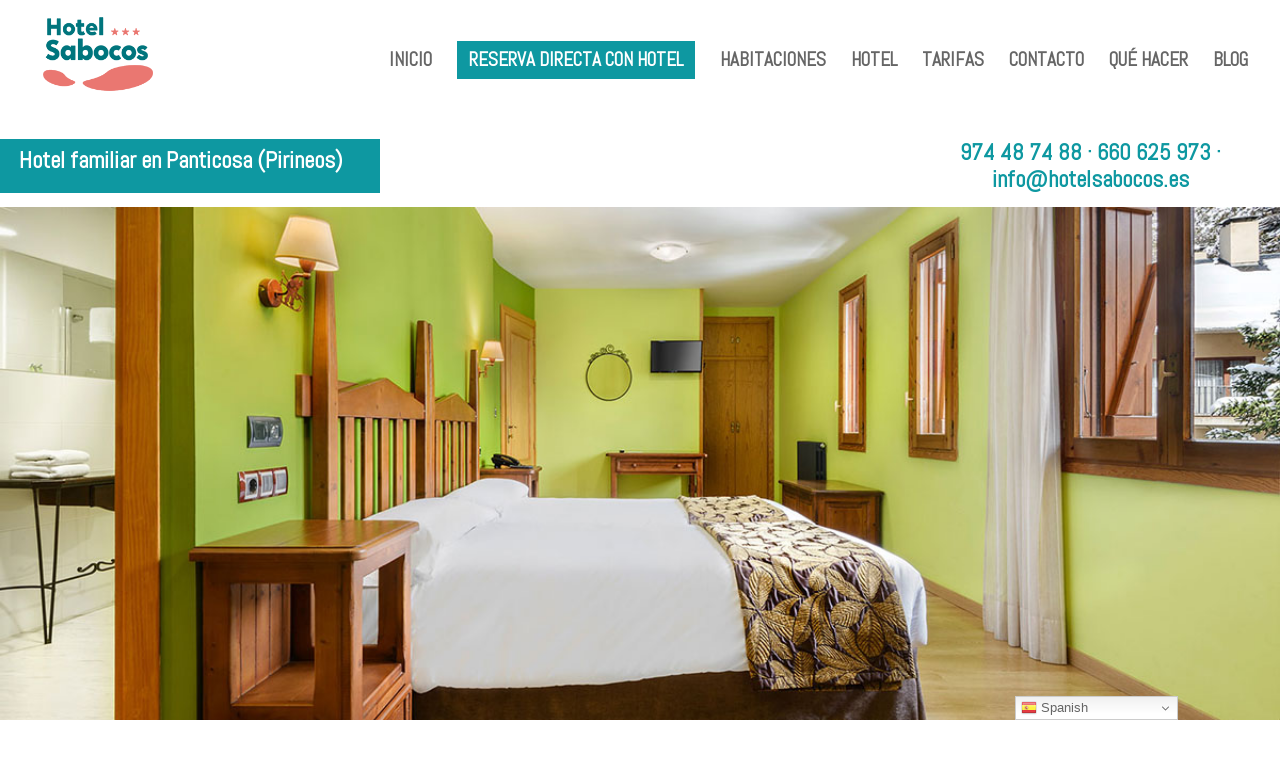

--- FILE ---
content_type: text/html; charset=utf-8
request_url: https://www.google.com/recaptcha/api2/anchor?ar=1&k=6LcrR-0iAAAAANvSyYH0WyAaf6qWKoi5NLQj3Qt9&co=aHR0cHM6Ly9ob3RlbHNhYm9jb3MuZXM6NDQz&hl=en&v=PoyoqOPhxBO7pBk68S4YbpHZ&size=invisible&anchor-ms=20000&execute-ms=30000&cb=muyh1bamjhrj
body_size: 48690
content:
<!DOCTYPE HTML><html dir="ltr" lang="en"><head><meta http-equiv="Content-Type" content="text/html; charset=UTF-8">
<meta http-equiv="X-UA-Compatible" content="IE=edge">
<title>reCAPTCHA</title>
<style type="text/css">
/* cyrillic-ext */
@font-face {
  font-family: 'Roboto';
  font-style: normal;
  font-weight: 400;
  font-stretch: 100%;
  src: url(//fonts.gstatic.com/s/roboto/v48/KFO7CnqEu92Fr1ME7kSn66aGLdTylUAMa3GUBHMdazTgWw.woff2) format('woff2');
  unicode-range: U+0460-052F, U+1C80-1C8A, U+20B4, U+2DE0-2DFF, U+A640-A69F, U+FE2E-FE2F;
}
/* cyrillic */
@font-face {
  font-family: 'Roboto';
  font-style: normal;
  font-weight: 400;
  font-stretch: 100%;
  src: url(//fonts.gstatic.com/s/roboto/v48/KFO7CnqEu92Fr1ME7kSn66aGLdTylUAMa3iUBHMdazTgWw.woff2) format('woff2');
  unicode-range: U+0301, U+0400-045F, U+0490-0491, U+04B0-04B1, U+2116;
}
/* greek-ext */
@font-face {
  font-family: 'Roboto';
  font-style: normal;
  font-weight: 400;
  font-stretch: 100%;
  src: url(//fonts.gstatic.com/s/roboto/v48/KFO7CnqEu92Fr1ME7kSn66aGLdTylUAMa3CUBHMdazTgWw.woff2) format('woff2');
  unicode-range: U+1F00-1FFF;
}
/* greek */
@font-face {
  font-family: 'Roboto';
  font-style: normal;
  font-weight: 400;
  font-stretch: 100%;
  src: url(//fonts.gstatic.com/s/roboto/v48/KFO7CnqEu92Fr1ME7kSn66aGLdTylUAMa3-UBHMdazTgWw.woff2) format('woff2');
  unicode-range: U+0370-0377, U+037A-037F, U+0384-038A, U+038C, U+038E-03A1, U+03A3-03FF;
}
/* math */
@font-face {
  font-family: 'Roboto';
  font-style: normal;
  font-weight: 400;
  font-stretch: 100%;
  src: url(//fonts.gstatic.com/s/roboto/v48/KFO7CnqEu92Fr1ME7kSn66aGLdTylUAMawCUBHMdazTgWw.woff2) format('woff2');
  unicode-range: U+0302-0303, U+0305, U+0307-0308, U+0310, U+0312, U+0315, U+031A, U+0326-0327, U+032C, U+032F-0330, U+0332-0333, U+0338, U+033A, U+0346, U+034D, U+0391-03A1, U+03A3-03A9, U+03B1-03C9, U+03D1, U+03D5-03D6, U+03F0-03F1, U+03F4-03F5, U+2016-2017, U+2034-2038, U+203C, U+2040, U+2043, U+2047, U+2050, U+2057, U+205F, U+2070-2071, U+2074-208E, U+2090-209C, U+20D0-20DC, U+20E1, U+20E5-20EF, U+2100-2112, U+2114-2115, U+2117-2121, U+2123-214F, U+2190, U+2192, U+2194-21AE, U+21B0-21E5, U+21F1-21F2, U+21F4-2211, U+2213-2214, U+2216-22FF, U+2308-230B, U+2310, U+2319, U+231C-2321, U+2336-237A, U+237C, U+2395, U+239B-23B7, U+23D0, U+23DC-23E1, U+2474-2475, U+25AF, U+25B3, U+25B7, U+25BD, U+25C1, U+25CA, U+25CC, U+25FB, U+266D-266F, U+27C0-27FF, U+2900-2AFF, U+2B0E-2B11, U+2B30-2B4C, U+2BFE, U+3030, U+FF5B, U+FF5D, U+1D400-1D7FF, U+1EE00-1EEFF;
}
/* symbols */
@font-face {
  font-family: 'Roboto';
  font-style: normal;
  font-weight: 400;
  font-stretch: 100%;
  src: url(//fonts.gstatic.com/s/roboto/v48/KFO7CnqEu92Fr1ME7kSn66aGLdTylUAMaxKUBHMdazTgWw.woff2) format('woff2');
  unicode-range: U+0001-000C, U+000E-001F, U+007F-009F, U+20DD-20E0, U+20E2-20E4, U+2150-218F, U+2190, U+2192, U+2194-2199, U+21AF, U+21E6-21F0, U+21F3, U+2218-2219, U+2299, U+22C4-22C6, U+2300-243F, U+2440-244A, U+2460-24FF, U+25A0-27BF, U+2800-28FF, U+2921-2922, U+2981, U+29BF, U+29EB, U+2B00-2BFF, U+4DC0-4DFF, U+FFF9-FFFB, U+10140-1018E, U+10190-1019C, U+101A0, U+101D0-101FD, U+102E0-102FB, U+10E60-10E7E, U+1D2C0-1D2D3, U+1D2E0-1D37F, U+1F000-1F0FF, U+1F100-1F1AD, U+1F1E6-1F1FF, U+1F30D-1F30F, U+1F315, U+1F31C, U+1F31E, U+1F320-1F32C, U+1F336, U+1F378, U+1F37D, U+1F382, U+1F393-1F39F, U+1F3A7-1F3A8, U+1F3AC-1F3AF, U+1F3C2, U+1F3C4-1F3C6, U+1F3CA-1F3CE, U+1F3D4-1F3E0, U+1F3ED, U+1F3F1-1F3F3, U+1F3F5-1F3F7, U+1F408, U+1F415, U+1F41F, U+1F426, U+1F43F, U+1F441-1F442, U+1F444, U+1F446-1F449, U+1F44C-1F44E, U+1F453, U+1F46A, U+1F47D, U+1F4A3, U+1F4B0, U+1F4B3, U+1F4B9, U+1F4BB, U+1F4BF, U+1F4C8-1F4CB, U+1F4D6, U+1F4DA, U+1F4DF, U+1F4E3-1F4E6, U+1F4EA-1F4ED, U+1F4F7, U+1F4F9-1F4FB, U+1F4FD-1F4FE, U+1F503, U+1F507-1F50B, U+1F50D, U+1F512-1F513, U+1F53E-1F54A, U+1F54F-1F5FA, U+1F610, U+1F650-1F67F, U+1F687, U+1F68D, U+1F691, U+1F694, U+1F698, U+1F6AD, U+1F6B2, U+1F6B9-1F6BA, U+1F6BC, U+1F6C6-1F6CF, U+1F6D3-1F6D7, U+1F6E0-1F6EA, U+1F6F0-1F6F3, U+1F6F7-1F6FC, U+1F700-1F7FF, U+1F800-1F80B, U+1F810-1F847, U+1F850-1F859, U+1F860-1F887, U+1F890-1F8AD, U+1F8B0-1F8BB, U+1F8C0-1F8C1, U+1F900-1F90B, U+1F93B, U+1F946, U+1F984, U+1F996, U+1F9E9, U+1FA00-1FA6F, U+1FA70-1FA7C, U+1FA80-1FA89, U+1FA8F-1FAC6, U+1FACE-1FADC, U+1FADF-1FAE9, U+1FAF0-1FAF8, U+1FB00-1FBFF;
}
/* vietnamese */
@font-face {
  font-family: 'Roboto';
  font-style: normal;
  font-weight: 400;
  font-stretch: 100%;
  src: url(//fonts.gstatic.com/s/roboto/v48/KFO7CnqEu92Fr1ME7kSn66aGLdTylUAMa3OUBHMdazTgWw.woff2) format('woff2');
  unicode-range: U+0102-0103, U+0110-0111, U+0128-0129, U+0168-0169, U+01A0-01A1, U+01AF-01B0, U+0300-0301, U+0303-0304, U+0308-0309, U+0323, U+0329, U+1EA0-1EF9, U+20AB;
}
/* latin-ext */
@font-face {
  font-family: 'Roboto';
  font-style: normal;
  font-weight: 400;
  font-stretch: 100%;
  src: url(//fonts.gstatic.com/s/roboto/v48/KFO7CnqEu92Fr1ME7kSn66aGLdTylUAMa3KUBHMdazTgWw.woff2) format('woff2');
  unicode-range: U+0100-02BA, U+02BD-02C5, U+02C7-02CC, U+02CE-02D7, U+02DD-02FF, U+0304, U+0308, U+0329, U+1D00-1DBF, U+1E00-1E9F, U+1EF2-1EFF, U+2020, U+20A0-20AB, U+20AD-20C0, U+2113, U+2C60-2C7F, U+A720-A7FF;
}
/* latin */
@font-face {
  font-family: 'Roboto';
  font-style: normal;
  font-weight: 400;
  font-stretch: 100%;
  src: url(//fonts.gstatic.com/s/roboto/v48/KFO7CnqEu92Fr1ME7kSn66aGLdTylUAMa3yUBHMdazQ.woff2) format('woff2');
  unicode-range: U+0000-00FF, U+0131, U+0152-0153, U+02BB-02BC, U+02C6, U+02DA, U+02DC, U+0304, U+0308, U+0329, U+2000-206F, U+20AC, U+2122, U+2191, U+2193, U+2212, U+2215, U+FEFF, U+FFFD;
}
/* cyrillic-ext */
@font-face {
  font-family: 'Roboto';
  font-style: normal;
  font-weight: 500;
  font-stretch: 100%;
  src: url(//fonts.gstatic.com/s/roboto/v48/KFO7CnqEu92Fr1ME7kSn66aGLdTylUAMa3GUBHMdazTgWw.woff2) format('woff2');
  unicode-range: U+0460-052F, U+1C80-1C8A, U+20B4, U+2DE0-2DFF, U+A640-A69F, U+FE2E-FE2F;
}
/* cyrillic */
@font-face {
  font-family: 'Roboto';
  font-style: normal;
  font-weight: 500;
  font-stretch: 100%;
  src: url(//fonts.gstatic.com/s/roboto/v48/KFO7CnqEu92Fr1ME7kSn66aGLdTylUAMa3iUBHMdazTgWw.woff2) format('woff2');
  unicode-range: U+0301, U+0400-045F, U+0490-0491, U+04B0-04B1, U+2116;
}
/* greek-ext */
@font-face {
  font-family: 'Roboto';
  font-style: normal;
  font-weight: 500;
  font-stretch: 100%;
  src: url(//fonts.gstatic.com/s/roboto/v48/KFO7CnqEu92Fr1ME7kSn66aGLdTylUAMa3CUBHMdazTgWw.woff2) format('woff2');
  unicode-range: U+1F00-1FFF;
}
/* greek */
@font-face {
  font-family: 'Roboto';
  font-style: normal;
  font-weight: 500;
  font-stretch: 100%;
  src: url(//fonts.gstatic.com/s/roboto/v48/KFO7CnqEu92Fr1ME7kSn66aGLdTylUAMa3-UBHMdazTgWw.woff2) format('woff2');
  unicode-range: U+0370-0377, U+037A-037F, U+0384-038A, U+038C, U+038E-03A1, U+03A3-03FF;
}
/* math */
@font-face {
  font-family: 'Roboto';
  font-style: normal;
  font-weight: 500;
  font-stretch: 100%;
  src: url(//fonts.gstatic.com/s/roboto/v48/KFO7CnqEu92Fr1ME7kSn66aGLdTylUAMawCUBHMdazTgWw.woff2) format('woff2');
  unicode-range: U+0302-0303, U+0305, U+0307-0308, U+0310, U+0312, U+0315, U+031A, U+0326-0327, U+032C, U+032F-0330, U+0332-0333, U+0338, U+033A, U+0346, U+034D, U+0391-03A1, U+03A3-03A9, U+03B1-03C9, U+03D1, U+03D5-03D6, U+03F0-03F1, U+03F4-03F5, U+2016-2017, U+2034-2038, U+203C, U+2040, U+2043, U+2047, U+2050, U+2057, U+205F, U+2070-2071, U+2074-208E, U+2090-209C, U+20D0-20DC, U+20E1, U+20E5-20EF, U+2100-2112, U+2114-2115, U+2117-2121, U+2123-214F, U+2190, U+2192, U+2194-21AE, U+21B0-21E5, U+21F1-21F2, U+21F4-2211, U+2213-2214, U+2216-22FF, U+2308-230B, U+2310, U+2319, U+231C-2321, U+2336-237A, U+237C, U+2395, U+239B-23B7, U+23D0, U+23DC-23E1, U+2474-2475, U+25AF, U+25B3, U+25B7, U+25BD, U+25C1, U+25CA, U+25CC, U+25FB, U+266D-266F, U+27C0-27FF, U+2900-2AFF, U+2B0E-2B11, U+2B30-2B4C, U+2BFE, U+3030, U+FF5B, U+FF5D, U+1D400-1D7FF, U+1EE00-1EEFF;
}
/* symbols */
@font-face {
  font-family: 'Roboto';
  font-style: normal;
  font-weight: 500;
  font-stretch: 100%;
  src: url(//fonts.gstatic.com/s/roboto/v48/KFO7CnqEu92Fr1ME7kSn66aGLdTylUAMaxKUBHMdazTgWw.woff2) format('woff2');
  unicode-range: U+0001-000C, U+000E-001F, U+007F-009F, U+20DD-20E0, U+20E2-20E4, U+2150-218F, U+2190, U+2192, U+2194-2199, U+21AF, U+21E6-21F0, U+21F3, U+2218-2219, U+2299, U+22C4-22C6, U+2300-243F, U+2440-244A, U+2460-24FF, U+25A0-27BF, U+2800-28FF, U+2921-2922, U+2981, U+29BF, U+29EB, U+2B00-2BFF, U+4DC0-4DFF, U+FFF9-FFFB, U+10140-1018E, U+10190-1019C, U+101A0, U+101D0-101FD, U+102E0-102FB, U+10E60-10E7E, U+1D2C0-1D2D3, U+1D2E0-1D37F, U+1F000-1F0FF, U+1F100-1F1AD, U+1F1E6-1F1FF, U+1F30D-1F30F, U+1F315, U+1F31C, U+1F31E, U+1F320-1F32C, U+1F336, U+1F378, U+1F37D, U+1F382, U+1F393-1F39F, U+1F3A7-1F3A8, U+1F3AC-1F3AF, U+1F3C2, U+1F3C4-1F3C6, U+1F3CA-1F3CE, U+1F3D4-1F3E0, U+1F3ED, U+1F3F1-1F3F3, U+1F3F5-1F3F7, U+1F408, U+1F415, U+1F41F, U+1F426, U+1F43F, U+1F441-1F442, U+1F444, U+1F446-1F449, U+1F44C-1F44E, U+1F453, U+1F46A, U+1F47D, U+1F4A3, U+1F4B0, U+1F4B3, U+1F4B9, U+1F4BB, U+1F4BF, U+1F4C8-1F4CB, U+1F4D6, U+1F4DA, U+1F4DF, U+1F4E3-1F4E6, U+1F4EA-1F4ED, U+1F4F7, U+1F4F9-1F4FB, U+1F4FD-1F4FE, U+1F503, U+1F507-1F50B, U+1F50D, U+1F512-1F513, U+1F53E-1F54A, U+1F54F-1F5FA, U+1F610, U+1F650-1F67F, U+1F687, U+1F68D, U+1F691, U+1F694, U+1F698, U+1F6AD, U+1F6B2, U+1F6B9-1F6BA, U+1F6BC, U+1F6C6-1F6CF, U+1F6D3-1F6D7, U+1F6E0-1F6EA, U+1F6F0-1F6F3, U+1F6F7-1F6FC, U+1F700-1F7FF, U+1F800-1F80B, U+1F810-1F847, U+1F850-1F859, U+1F860-1F887, U+1F890-1F8AD, U+1F8B0-1F8BB, U+1F8C0-1F8C1, U+1F900-1F90B, U+1F93B, U+1F946, U+1F984, U+1F996, U+1F9E9, U+1FA00-1FA6F, U+1FA70-1FA7C, U+1FA80-1FA89, U+1FA8F-1FAC6, U+1FACE-1FADC, U+1FADF-1FAE9, U+1FAF0-1FAF8, U+1FB00-1FBFF;
}
/* vietnamese */
@font-face {
  font-family: 'Roboto';
  font-style: normal;
  font-weight: 500;
  font-stretch: 100%;
  src: url(//fonts.gstatic.com/s/roboto/v48/KFO7CnqEu92Fr1ME7kSn66aGLdTylUAMa3OUBHMdazTgWw.woff2) format('woff2');
  unicode-range: U+0102-0103, U+0110-0111, U+0128-0129, U+0168-0169, U+01A0-01A1, U+01AF-01B0, U+0300-0301, U+0303-0304, U+0308-0309, U+0323, U+0329, U+1EA0-1EF9, U+20AB;
}
/* latin-ext */
@font-face {
  font-family: 'Roboto';
  font-style: normal;
  font-weight: 500;
  font-stretch: 100%;
  src: url(//fonts.gstatic.com/s/roboto/v48/KFO7CnqEu92Fr1ME7kSn66aGLdTylUAMa3KUBHMdazTgWw.woff2) format('woff2');
  unicode-range: U+0100-02BA, U+02BD-02C5, U+02C7-02CC, U+02CE-02D7, U+02DD-02FF, U+0304, U+0308, U+0329, U+1D00-1DBF, U+1E00-1E9F, U+1EF2-1EFF, U+2020, U+20A0-20AB, U+20AD-20C0, U+2113, U+2C60-2C7F, U+A720-A7FF;
}
/* latin */
@font-face {
  font-family: 'Roboto';
  font-style: normal;
  font-weight: 500;
  font-stretch: 100%;
  src: url(//fonts.gstatic.com/s/roboto/v48/KFO7CnqEu92Fr1ME7kSn66aGLdTylUAMa3yUBHMdazQ.woff2) format('woff2');
  unicode-range: U+0000-00FF, U+0131, U+0152-0153, U+02BB-02BC, U+02C6, U+02DA, U+02DC, U+0304, U+0308, U+0329, U+2000-206F, U+20AC, U+2122, U+2191, U+2193, U+2212, U+2215, U+FEFF, U+FFFD;
}
/* cyrillic-ext */
@font-face {
  font-family: 'Roboto';
  font-style: normal;
  font-weight: 900;
  font-stretch: 100%;
  src: url(//fonts.gstatic.com/s/roboto/v48/KFO7CnqEu92Fr1ME7kSn66aGLdTylUAMa3GUBHMdazTgWw.woff2) format('woff2');
  unicode-range: U+0460-052F, U+1C80-1C8A, U+20B4, U+2DE0-2DFF, U+A640-A69F, U+FE2E-FE2F;
}
/* cyrillic */
@font-face {
  font-family: 'Roboto';
  font-style: normal;
  font-weight: 900;
  font-stretch: 100%;
  src: url(//fonts.gstatic.com/s/roboto/v48/KFO7CnqEu92Fr1ME7kSn66aGLdTylUAMa3iUBHMdazTgWw.woff2) format('woff2');
  unicode-range: U+0301, U+0400-045F, U+0490-0491, U+04B0-04B1, U+2116;
}
/* greek-ext */
@font-face {
  font-family: 'Roboto';
  font-style: normal;
  font-weight: 900;
  font-stretch: 100%;
  src: url(//fonts.gstatic.com/s/roboto/v48/KFO7CnqEu92Fr1ME7kSn66aGLdTylUAMa3CUBHMdazTgWw.woff2) format('woff2');
  unicode-range: U+1F00-1FFF;
}
/* greek */
@font-face {
  font-family: 'Roboto';
  font-style: normal;
  font-weight: 900;
  font-stretch: 100%;
  src: url(//fonts.gstatic.com/s/roboto/v48/KFO7CnqEu92Fr1ME7kSn66aGLdTylUAMa3-UBHMdazTgWw.woff2) format('woff2');
  unicode-range: U+0370-0377, U+037A-037F, U+0384-038A, U+038C, U+038E-03A1, U+03A3-03FF;
}
/* math */
@font-face {
  font-family: 'Roboto';
  font-style: normal;
  font-weight: 900;
  font-stretch: 100%;
  src: url(//fonts.gstatic.com/s/roboto/v48/KFO7CnqEu92Fr1ME7kSn66aGLdTylUAMawCUBHMdazTgWw.woff2) format('woff2');
  unicode-range: U+0302-0303, U+0305, U+0307-0308, U+0310, U+0312, U+0315, U+031A, U+0326-0327, U+032C, U+032F-0330, U+0332-0333, U+0338, U+033A, U+0346, U+034D, U+0391-03A1, U+03A3-03A9, U+03B1-03C9, U+03D1, U+03D5-03D6, U+03F0-03F1, U+03F4-03F5, U+2016-2017, U+2034-2038, U+203C, U+2040, U+2043, U+2047, U+2050, U+2057, U+205F, U+2070-2071, U+2074-208E, U+2090-209C, U+20D0-20DC, U+20E1, U+20E5-20EF, U+2100-2112, U+2114-2115, U+2117-2121, U+2123-214F, U+2190, U+2192, U+2194-21AE, U+21B0-21E5, U+21F1-21F2, U+21F4-2211, U+2213-2214, U+2216-22FF, U+2308-230B, U+2310, U+2319, U+231C-2321, U+2336-237A, U+237C, U+2395, U+239B-23B7, U+23D0, U+23DC-23E1, U+2474-2475, U+25AF, U+25B3, U+25B7, U+25BD, U+25C1, U+25CA, U+25CC, U+25FB, U+266D-266F, U+27C0-27FF, U+2900-2AFF, U+2B0E-2B11, U+2B30-2B4C, U+2BFE, U+3030, U+FF5B, U+FF5D, U+1D400-1D7FF, U+1EE00-1EEFF;
}
/* symbols */
@font-face {
  font-family: 'Roboto';
  font-style: normal;
  font-weight: 900;
  font-stretch: 100%;
  src: url(//fonts.gstatic.com/s/roboto/v48/KFO7CnqEu92Fr1ME7kSn66aGLdTylUAMaxKUBHMdazTgWw.woff2) format('woff2');
  unicode-range: U+0001-000C, U+000E-001F, U+007F-009F, U+20DD-20E0, U+20E2-20E4, U+2150-218F, U+2190, U+2192, U+2194-2199, U+21AF, U+21E6-21F0, U+21F3, U+2218-2219, U+2299, U+22C4-22C6, U+2300-243F, U+2440-244A, U+2460-24FF, U+25A0-27BF, U+2800-28FF, U+2921-2922, U+2981, U+29BF, U+29EB, U+2B00-2BFF, U+4DC0-4DFF, U+FFF9-FFFB, U+10140-1018E, U+10190-1019C, U+101A0, U+101D0-101FD, U+102E0-102FB, U+10E60-10E7E, U+1D2C0-1D2D3, U+1D2E0-1D37F, U+1F000-1F0FF, U+1F100-1F1AD, U+1F1E6-1F1FF, U+1F30D-1F30F, U+1F315, U+1F31C, U+1F31E, U+1F320-1F32C, U+1F336, U+1F378, U+1F37D, U+1F382, U+1F393-1F39F, U+1F3A7-1F3A8, U+1F3AC-1F3AF, U+1F3C2, U+1F3C4-1F3C6, U+1F3CA-1F3CE, U+1F3D4-1F3E0, U+1F3ED, U+1F3F1-1F3F3, U+1F3F5-1F3F7, U+1F408, U+1F415, U+1F41F, U+1F426, U+1F43F, U+1F441-1F442, U+1F444, U+1F446-1F449, U+1F44C-1F44E, U+1F453, U+1F46A, U+1F47D, U+1F4A3, U+1F4B0, U+1F4B3, U+1F4B9, U+1F4BB, U+1F4BF, U+1F4C8-1F4CB, U+1F4D6, U+1F4DA, U+1F4DF, U+1F4E3-1F4E6, U+1F4EA-1F4ED, U+1F4F7, U+1F4F9-1F4FB, U+1F4FD-1F4FE, U+1F503, U+1F507-1F50B, U+1F50D, U+1F512-1F513, U+1F53E-1F54A, U+1F54F-1F5FA, U+1F610, U+1F650-1F67F, U+1F687, U+1F68D, U+1F691, U+1F694, U+1F698, U+1F6AD, U+1F6B2, U+1F6B9-1F6BA, U+1F6BC, U+1F6C6-1F6CF, U+1F6D3-1F6D7, U+1F6E0-1F6EA, U+1F6F0-1F6F3, U+1F6F7-1F6FC, U+1F700-1F7FF, U+1F800-1F80B, U+1F810-1F847, U+1F850-1F859, U+1F860-1F887, U+1F890-1F8AD, U+1F8B0-1F8BB, U+1F8C0-1F8C1, U+1F900-1F90B, U+1F93B, U+1F946, U+1F984, U+1F996, U+1F9E9, U+1FA00-1FA6F, U+1FA70-1FA7C, U+1FA80-1FA89, U+1FA8F-1FAC6, U+1FACE-1FADC, U+1FADF-1FAE9, U+1FAF0-1FAF8, U+1FB00-1FBFF;
}
/* vietnamese */
@font-face {
  font-family: 'Roboto';
  font-style: normal;
  font-weight: 900;
  font-stretch: 100%;
  src: url(//fonts.gstatic.com/s/roboto/v48/KFO7CnqEu92Fr1ME7kSn66aGLdTylUAMa3OUBHMdazTgWw.woff2) format('woff2');
  unicode-range: U+0102-0103, U+0110-0111, U+0128-0129, U+0168-0169, U+01A0-01A1, U+01AF-01B0, U+0300-0301, U+0303-0304, U+0308-0309, U+0323, U+0329, U+1EA0-1EF9, U+20AB;
}
/* latin-ext */
@font-face {
  font-family: 'Roboto';
  font-style: normal;
  font-weight: 900;
  font-stretch: 100%;
  src: url(//fonts.gstatic.com/s/roboto/v48/KFO7CnqEu92Fr1ME7kSn66aGLdTylUAMa3KUBHMdazTgWw.woff2) format('woff2');
  unicode-range: U+0100-02BA, U+02BD-02C5, U+02C7-02CC, U+02CE-02D7, U+02DD-02FF, U+0304, U+0308, U+0329, U+1D00-1DBF, U+1E00-1E9F, U+1EF2-1EFF, U+2020, U+20A0-20AB, U+20AD-20C0, U+2113, U+2C60-2C7F, U+A720-A7FF;
}
/* latin */
@font-face {
  font-family: 'Roboto';
  font-style: normal;
  font-weight: 900;
  font-stretch: 100%;
  src: url(//fonts.gstatic.com/s/roboto/v48/KFO7CnqEu92Fr1ME7kSn66aGLdTylUAMa3yUBHMdazQ.woff2) format('woff2');
  unicode-range: U+0000-00FF, U+0131, U+0152-0153, U+02BB-02BC, U+02C6, U+02DA, U+02DC, U+0304, U+0308, U+0329, U+2000-206F, U+20AC, U+2122, U+2191, U+2193, U+2212, U+2215, U+FEFF, U+FFFD;
}

</style>
<link rel="stylesheet" type="text/css" href="https://www.gstatic.com/recaptcha/releases/PoyoqOPhxBO7pBk68S4YbpHZ/styles__ltr.css">
<script nonce="Thp1XvkJsudGCT6J5UAYtg" type="text/javascript">window['__recaptcha_api'] = 'https://www.google.com/recaptcha/api2/';</script>
<script type="text/javascript" src="https://www.gstatic.com/recaptcha/releases/PoyoqOPhxBO7pBk68S4YbpHZ/recaptcha__en.js" nonce="Thp1XvkJsudGCT6J5UAYtg">
      
    </script></head>
<body><div id="rc-anchor-alert" class="rc-anchor-alert"></div>
<input type="hidden" id="recaptcha-token" value="[base64]">
<script type="text/javascript" nonce="Thp1XvkJsudGCT6J5UAYtg">
      recaptcha.anchor.Main.init("[\x22ainput\x22,[\x22bgdata\x22,\x22\x22,\[base64]/[base64]/[base64]/ZyhXLGgpOnEoW04sMjEsbF0sVywwKSxoKSxmYWxzZSxmYWxzZSl9Y2F0Y2goayl7RygzNTgsVyk/[base64]/[base64]/[base64]/[base64]/[base64]/[base64]/[base64]/bmV3IEJbT10oRFswXSk6dz09Mj9uZXcgQltPXShEWzBdLERbMV0pOnc9PTM/bmV3IEJbT10oRFswXSxEWzFdLERbMl0pOnc9PTQ/[base64]/[base64]/[base64]/[base64]/[base64]\\u003d\x22,\[base64]\x22,\x22Z27CqVx0OsKJwrvCtxkow7XCjRfCi8OnXsKHLHAYScKWwroxw6wFZMOIXcO2MxjDscKHRFIpwoDCl0VoLMOWw4zCv8ONw4DDncKQw6pbw5YSwqBfw5pqw5LCumpuwrJ7ARbCr8OQScO2wolLw6/DnCZ2w4JRw7nDvGfDiSTCi8KhwoVELsOuOMKPEALCkMKKW8KMw791w4jChgFywrg9EnnDnjdQw5wEGzJdSU/[base64]/[base64]/[base64]/b3DDszvDlMOIJw9Tw5vCu0tCwrsYYsKmPsOVRAh0woxDYsKVAUADwrkcwrnDncKlEMOMYwnCgjDCiV/DjkDDgcOCw5XDm8OFwrFZCcOHLgpneF8xJhnCnk3ClzHCmWDDhWAKJcKSAMKRwpnCvwPDrXPDs8KDSiLDosK1LcO8wpTDmsKwWcO3DcKmw6ULIUkmw7PDinfCvsKBw6DCnz/[base64]/w5HDosOVwrbDtDNcLlsPQCDCpcK5c8OtfMO/[base64]/ecOAJAgIw4zCoAzCpVV7w7xZw67DgMKEQg1pNlZubcOdfsKteMKEw4jCoMODwosAwr4BSmrCn8OnJDQ6worDqsKVVCF2GMKiUS/CgU5Xw6gCNsOmwqsVwrc3ZidJBUUnwrEVd8OPwqjDqDw0UwHCnsKoZEXCp8OMw7VUOwhBRVDCiU7ChcKSw4/Dp8KrFMO5w6wLw7/CicK/I8OUfMOCAFp0w7VwccOiwpI+wpjCkFHCgMOYMsKdw7/DgETDqn3DvcKHXGMWwpkmW3nClgvDlUPCgsOyH3d2woHCuhDCg8Ozw7XChsKPaRVSUMO9wrzDnADDq8KWcn52w6dfw57ChHDCrQ4+VsOPw5/ChMOZY23Dv8KUaifDi8OmaR7CisOsa3XCs0gaPMKXRMOtwqLCoMKpwrLCj33DmMKswqhXdsObwodYwqjCvEPCnRfDhcKpHQDClhTCqsOYCnTDgsOVw5vCgH1kDsO4Wg/DoMKxa8O4UsKJw7sbwrRbwqHCvMKfworCpcKFwqwawrjCr8Krwr/DkWHDkklIKQB0RR90w6BYL8ONwrFcwo3DrUIjJlrCqVYzw5UXwrNnw4LDphrCrFkjw4bClE49wobDsATDn0dWwoFgw4g6w4wCYF/CmcKlVsO3wrDCj8OpwrpXwrVwYDoScx1KYn3ChjM5dcOgw5jCmykhMznDmgcIfcKGwrLDqcKqbcOnw4Byw5ozwrPCsTBbw41aIRpAQwd9FcOnJsO5woJZw7bDisKfwqh1D8KIwp1tIsOYwqkGFwsDwrBNw5/CrcOXPcOowojDi8OBw67CrcOVcW86NxPDkjAhPMKOwpfCjBvClCzDkgTCicOxwos2Ii/Dii/Dt8K3TMKYw4R0w4sWw7TDpMOrw5RrQBfCpj1kTA8swonDq8K5K8OxwrbCkydxwo0vBiXDtMOCWMOoH8OwfcKrw5nCo2kRw4rCpMKuwqxjwrrCplvDgsKjdMK8w4BVwqvCiQjCokZJbUjCgcKvw7JIS1/[base64]/Cuk8iKMOpw5vChMOkZsKMch7Dil8yw5oNwpTCtcOwSEZfw7HDocK8JzDDvsKHw7PCnUrDoMKjwqQiC8K5w6BBIQLDt8KYwpfDjznCpC/DncKXWnrCh8OWRkbDoMKbw6UlwoTCmidZw6PCvHTDtWzChcOcwqzClGd5w4rCuMKHwqXDuy/CpMOvwrLCn8KKe8K/YAY3GsKYdlBZbW8Dw7kiw7HCsg7DgE/DiMOMSCHDpwfDjcOmLsKZwrrCgMObw5cjw6jDoFnCimNrSHgEw4LDhALDgsOsw5nCqMOWR8O+w6MLHwdQwqg7H0RSVDhNGcOBNw/Ds8KYZhYJwoEvw47DncK/eMKQRybCgRhfw40uPVXCgX0fQ8OfwpjDjk/[base64]/[base64]/wqlqZcODOgPCvw4pwqzDmsK+w5TCrG3CoWfDjTUYAMK1YMKCBlDDrcOtw602w7suQBjCqAzChcKwwrjCsMKMworDiMK9wpbDnG3DjiBdDm3DoHE0w6PDtcOnU0YwCwRvw6/CnsO8w7coaMOdWsOxLGQVwo/Dq8KMwrDCkcK6YjXCiMKww5kvw7jCsDkjDMKAw5V3Bx3DlsKyEsOgY0jChWQne0JJb8OhbcKcw74/OsOQwrHCvS1nw6DCgsOTw73DusKqwrvCrsKXRsKDRcK9w4h0RcKNw68OBMK4w7nCvcKvb8OpwqQHPsKawqw8wpHCisKqVsOTWXPCqAg9ZsOBw7Yxw7kow7kEw594wrnCrxhcfsKDQMOCwps5wofDq8OPEMKhNhDCpcOPwo/CqMK1wqVhLMOBw5DCvjAAKsOewqg+fDdMecOuwrl0OShzwq8ewpRAwoPDgsKNwpZyw7NGwo3CuHt0DcK9w5nCvsOWwoHDu1DCt8KXG3I9w6EhPMKrw4VxDAjCtGfCmEULworDmSbDoXjCk8KETMO6wpRzwoHCqV/CnUnDhcKiN3HDrcOgRcKrwpvDhHZOG3LCosKKeF/CpHBUw6nDosKFZWPDn8OfwoUvwrUbEsKGJMKlW23Ch27CqGcNw71wOm7CisK7w7rCs8OAw7TCjMO3w4ELwpw9w57Cp8K0wpHCicO6wpExw5DDgRTCgXBHw5nDrMOzw4PDhsOpwrLDlsKZVEjCsMKVJFYEB8KCF8KOOxbCusKzw79uw5HCm8O0w4zCiVN1W8K9IMK/wq3CjcKePQzCmyRew7XDisK/wqvDhsK/wpYtw5tYworDtcOkw5HDp8OZKsKqcD7DvsK/IcOUS2PDs8K4FRrCtsKZQU7DgcKsPcOETMOkw48mw7RMw6BOwpnDux/[base64]/wqxJwrbDvGJ4wpo9EcK8dcKQwr/DosKEVh1lw7nDuxgSNB5gecK6w6Zhb8O9wovCtlPDpztab8OoOgHCoMORwrbDjsKswoHDhWtCZygtXClbFcK4w5B7HWXClsK4PsKFbRzCtRfCoxTCmcO9w6zCihjDqsKFwpvCjcOmHMOjecOxKm3ChmEbQ8Kpw4DDlMKOwr/DmcOBw5FDwqRtw7jDpsKmSsK2w4/CmQrCjsKFZV/[base64]/CkVR+wotUw4rCvMKVw68occOrwp/Dh27DqkvDssK3B31TecOpw5zDl8KENXRSw5DCo8KPwodqH8Klw7XDm3hCw6vDlS8NwqzDmxY6wrMTP8OiwrMow6lWT8OtS2bCvzdpIMKcwpjCocO3w6/[base64]/Cl8Kew7Nwwr/CrMKUXsOOwq7Cj8OOSHXCgMKWw7g3w7Y6wpIFeVANwo9HO3ckCMKzaDfDjHIgQ1wHw5PDp8OnVsO+HsOww4wEw65MwrbCocO+wpnDrsKJNSjDlFfDvwlCeA7CmsOWwq8lZhJLw5/[base64]/ClDfDucOrwoLDnsOMw65qwqbDuxPCq1zCphfCl8KRw5/CtMOKw6Jtw4gHeAsOTg9zw4HDp1rDmnPCnnnDo8KvbX0/[base64]/[base64]/[base64]/CqMO0w7PCmXIdw4YBw6k7w7t/woLClnzDvC4Qw4nDrl3Cj8OsXlYmw6V6w4QZwqcuMsKtwq4RLsKxwqXCpsKIW8OgXQtdw6PCrsKofy8pMyzChMKXw5bCqB7DpyTCv8KfOD3DscOMw7HCqQ0BdMODwqA/b10OcsOPw4PDkQ7Dh3EQwpZ/ZsKZQBZ1wr7DmsO/dGIzGBfDgMKsP0DCvTLCvsKXVsOKeFZkwpl+YcOfwrLCiWw9OMKnCcOyAGzCvcKgwrFvwpfCnUnDtMKmw7UAaDREwpDDjsK6w7p3w7NfZcOOYWIyw53DgcKwAF3Dnj/CpkR3fcOIwpx4HsOgQl57w4vDpC5VRMK5dcOJwr7DlcOiDcKtworDqlTCvsOKKjMAVDEeVErDv2HCtMKmOMKPWcOvbFzCqz4JYgwjE8Obw64Gw5/DoBEWP1VpNsKDwqBBR0NrZxdIw7x+wrMrClpXH8Kpw5hwwoY8XiV9Ckp8LxrCscKIDVQlworChMKFAcK7Dl7DoQfCkBUZay/DpsKebMKAXsOGwrjCiUHDjx1Fw7nDqCfClcKiwrcmdcOCw7Vrwq8Pw6TCsMOEw6fDlcOeOsOuLDs5GMKKESQGacKJw6TDvxrCrsO/wpHCuMO6DjbClhElX8O6OSTCmcOlOMKVQGXDpsOzWsOEJcK9wpnDvkEhw5wtwpHDhMO2w49qaiPCgcOUwrYrSCZYw51DK8OCBAnDicOLRH9xw6PCpQ8Zb8OeJ1nCl8OUwpbCny/CjxfCncOXw57DuUICSsKvQkXCvHLCmsKMw7dqwpHDjMOGwrQvNFnDgyo8wocdCMOTeWg1fcKFwqBKb8OawpPDn8O2HnDCvcKFw4HClBTDqcKFw4/CncKcwpwowqheFkJWw4LDuggBVMKPw7zCncK9FsOOw6zDosKSwoxwYlppAMKGZsOAwqErJcOIYcO/C8O4w7/Dq1DChG/Du8Kaw63CqMK2wo14bsOYwp/[base64]/[base64]/ccOzPjXCgcKYwoYRw7DDpW7DjnNew5JRSwDDj8KwO8O7w6jDpCplQjddVsK7fcKsERDCscOHK8KLw5ZxSsKGwotKY8KBwpgsVUjDvsKlw5/ChsOJw4EKVShxwpzDung0ckfCkT8Gw4VywrLDjC9mwosMDiFWw5s6wo7Cn8KUwoLDn2pOwq4/G8Ksw7w/PsKCwp/CpsKwQcKCw6MzeF4Ow7PDksOZZQvDnsKiw5lzw6zDkkYewrxKdsKQwrfCu8K4ecK5Gi3CrBBgTXDCn8KkEn/DhErDosKGwqLDqcOxwqEaSDnClErCm1oVwos7VcODI8KWHVzDk8KRwoVAwopKdQ/[base64]/CvyTDq8KbbAMwwrVVw4DCqkLDq8Khw5bCjsKsw6XDuMK5wrMxYMKcXyV5woE1DUkww7NnwqjCgMOywrUwKMK1csOWP8KWFRfCgErDn0Eaw6TCqsOLTj84UELDrjUYD3vCj8Kab2TDtWPDuVLCtmgtw6t5bh/[base64]/DhhzDilrDhXIpccKydhjCilxFSMK8MMOmL8OvwqXDtMKBMGInw47ClcOEw7socjR/d0HCigxnw5HCpsK7BSHDlXdsSg/Dp3/CncKzBV0/L2jDoB0vw5QKw5vCjMOHw4/DkULDj8KgFMOBw4bCnTohwpHCpinDv3wCD2TDuxAywp5cOMKqw7gAw6Qhw6srw7xjw4BpHsK/w5I5w5XDvSILESvCjsKHS8OhOsKfw48XZ8O/SgfCmnEmwpzCqzPDiGZtwp8xw74rOxkyFQXDgi/Dj8KIHsOdbh7DpMKYw5NVKhBtw5fDosKnYCTDqDlww6/[base64]/DmcOTw5pmwpJzworCqMKpw6bCqnFIw61PGMOKw5/DssK6w5PCpQk7asKiAsK1w7oXeQHDm8O2w5E6PcKpeMK5GXDDjMKvw4xnDUBNYyDChyPCucKTMwHDnHpLw4rCrBbDvwnDlMK/VhbDhnvClMOfRWkQwrsBw70TZMOzTnJ4w4TDqFLCsMKKalHCs3LCmhtZw7PDrRPCh8OhwqvCmyNnaMKxUcK3w51CZsKWw5U/fcKQwofCui1ZQCg6Gm3DuBB5wqROZBg6dAAmw7USwrvDtTV2IMOMRCLDjGfCvFLDrMKSQ8KUw4h7fxUqwrstW38nZsKkUEsNwrLDsQhBw6tsRcKvAC0IIcKcw7/CiMOuwrzDmcOdRMO9wrwiQcKww7/DtsKwwpTDsmEtZR/DiGV5wprCn0XDmC8lwrIgK8OJwpPDu8Osw63CkcO5JX7DoCIHw4LDncOiMMOhw7cswqnDmF/DnXzDm0XCogJeUMOiESbDuixuw5/Dk3A6w6xHw4YxOR/DsMOyAMKzfsKBSsO5fsKVYcOAAHNLAMKOCMOeT0gTw6/ClBDDklfCnRjCimjDtWV7w7QEOsOIY2AJwoDDpQ19EGHDtlcowovDvEDDpMKOw43Cg242w43CnyAUwr7CoMO3worDs8KoKVjCmcKgM3gvw50wwrNpwofDhU7CnAzDm3NkecKlw64hWMKhwox/cHbDhsOwMiQpEMK9wo/Dvx/[base64]/ClsKMJVIhwpLDgsK+JywKCcOuwozDhDrDi8OffEQ2wrfCoMKNY8OtQWDCu8OCw4nDssKUw4fDgmZWw5d2BxR5woFlUEwQJyzClsOzPV/DsxTCrxPDpsO9KnHDgcKYDD7CuEvCoXgFB8O3wqnCqzDCpVM6Ql/DjnjDucKgwr4mQGYPa8OVTsKRw5LDpMOnJFHDtzjCgMKxP8OWw4/Cj8OEdkvCilzCmjEvwpHCo8OwR8OrOWtORUzCh8O6NMOwI8K8HVfCssOPCsKWRTXCqj7DjcOjOMKcwqN1w4nCv8KJw6jDoDwpOnvDlU8xwr/[base64]/DrsOBwohmG8Onw7rDoQBdwonCrsO0wps2Ait6X8OySibCuXogwrImw4HCrAjCvQXDhcKuwpFXwpHDjmrCjMKVw4zCvjjDo8K3fsOuw6khDm7Dq8KJRT02wpFMw6PCu8Kaw4rDlcO2Z8K8wrxDThTDnsOkR8KqPsKoWMO2w7zCknDCs8OGw5nCiVs5amc/wqBWYz/DkcKgA242KyBqwrdpwqvCksKhNxXDhMKpC0rDvcKFw4vCo17CgsKORsK9IMKowoVHwqUrw7HDiHjCnlPCh8OVw79HXXxHAMKLwpjDrV/DksK2XhLDsWETwrXCvsOfwoA+wpDCgMO2wozCkz/DrXICcW/DkRstLMK/U8Ofw6YrfsKAVMOLNV1hw5HCosOhSD3CpMK+woc/dl/Dt8Oww4BTwpcPH8OIGcKOI1XDlFhhPcKxw7HDoTtHfcK7McOFw7cUYsOvwo8LG3sUwrs2QG3Ct8OAw5xwZBDDkH5PPjbCuTADL8O9wo3Cvy5lw4XDg8Ksw5kOC8ORw4fDrMO2JcO1w7nDnT3CjxAme8KdwpIgw6B/CcK1wpw7ZMOJw5/CvCwJEG3Dszc2aHdzw6/Crn/CnMKqw6HDtWtxZ8KPe17Cv1bDmijDgAnDvTTClMKJw57DpSE9wqcuJsOJwpfCoWnCicOZa8Kcw6PDoiw6UU/CicO5w6vDkw8oAFTDu8KlecKnw69awqfDqsKgf3nDlD3DnEzCjcKKwpDDg2pnCcOCHsO+IcKgw5NMwozCqE3DhsO1w6x5NcKzXsOeXsKTbcOlw6Jhw69vwppResOKwpjDpsKxw79rwqzDusObw6ZnwpIYwqQRw4LDmG1bw44Aw6LDn8KRwp3Dpi/CqkbCqTfDnBvDucOJwofDkMOXwrVNPDIYD0hJE37DmB/[base64]/DpcO1w4BtJ0h/wofCtsOGNMKjD8KvwqHCpMKbYnVeBhbCn0vClsK5W8OBX8OwFUrCtsKAEMOQTMOWM8K9wr7Dhi3DiwMUcMKYwrjCrzjDqCUjwpHDicOPw5fCnMKZAFvCn8KqwoAhw6HCi8OIw5bDmG7DiMOdwpzDgRrDu8Ktw77CoEHDrsKtRA/[base64]/Cgk7DpsKHFHzCrmUYwqnCpcKUw5TDhBTDl1EGw6jCuMOcwow7w7zDncOif8OKBsKCw4fCk8OkNhIuAmzCu8OIOcOFwo4KPcKIBFHDnsOdW8KmazTDq0jCksOyw7HCmEjCpsKzEMOaw5XCqyMbKz/CqGoCwpfDtMKLR8OzUMKLPMK8w6TDn1nDlcOYwp/Cl8KQI2FCw63CnMOQwo3CtgZqbMKxw7PDuzUHwqbDq8Kkw53DpcOwwqTDkMKeT8Odw5bDkX/[base64]/DjlTDiDHDk1ZKw6PConvDkMOuw5LCmgjCq8OiKCxqwrtXw616wpHDosObdTZTwrYwwp5+UsOKRMO7c8OwXnJJesK2PxfDkMOPGcKEfwAbwrPDmcO1w5/DocKIQX4kwoNPLjnDlBnDvMKODsOpwqjChCTDjMOqw5JZw78LwoBuwqBEw4zCoA5lw6kTbSMlwpLDuMO/w5zCu8Kjwq7DgsKEw5pHb0l/[base64]/DjsKwMw99OMKeecO5RsO4w6LDp8Ouw4/Dik3DqhQmR8KtEsOlcMOFHMKrw4nCgXIUwoXCvFxnw4sUw7QGw4PDucKcwqPDnXPCiEzDlMOrATTDrA/Co8ONC1B6w7Z4w7XDrcOXw6J2RjnDrcOoA0w9MVA/I8OTwpdVwrhMGDFAw6F5w5zCi8Oxw6DClcKAwptdNsKdw5pvwrLDg8KBw4gjZ8OqSDDDpcO1wohEMsKFw4HCrMOhWcKqw4t3w7Btw5ZuwqfDgcKFw6x6w4nCiXTDm0YhwrLDt0LCqEpcVWjDp0nDi8OVw7PDqVfCnsKzw6PCjnPDvcO5WcOiw5/[base64]/CmsOqQ8OXSsO9w41NQ8Kyw4TDh0BDw481NjViOcK0QiXCulIKAcOFScOlw6rDqBTCkFnDs0kaw4XCuEEdwrzCvAJVOz/DkMKIw7oMw6FAFRvCo0ppwpvCqngVGkzDucOawrjDsjVKI8Kuw4Yfw6fCt8KwwqPDmMO2EcKGwrYeJMOed8KWVsKeH2gTw7LCgMKFH8KXQTV5FcOYHD/DqcOhw7MvBSHDnWfDjC3CvMOFworDv1jCjXHCtcOAwph+wq51wodiwoHCkMKDw7TCvQZVwq1FaErCmsKwwq46Bk4bRz1+YkrDksKxeSs2BAJTQsOfL8OTCMOrdBHCosO7DA3DiMOSOsKdw53Cpyl3DSU9wqg7XMOmwrLCjypnNMKgUATDjMORwoV1w7YjMMOVKE/DsRDCt300wqd0wonDlcOJw5PDhnRAfHJIcsO0AsOJBcOjw4TDsQdCw7zCpMOPV2g7QcOmHcOjwojDosKlbz/DpsOFw7hlw45zdWLCtsOTaxHCrTF9w4DCuMOza8O8wpjDgFlFw5TDp8KgKMO/[base64]/[base64]/csOfw6NkIMKnJ8ONBngYJk/CvcOnTcOEa0/Ci8O6HzvCj1jDoD0mw73DjDsKQsO6wrDDjnAbGyAyw63DiMKuZRNuIMOVEsO3w7HConvDpsK7NMOFw4Fgw4nCs8K5w4rDv0fDp2LDlsOqw7/CjmDCkGvCrsKWw6I/w4NnwrV/[base64]/CrMK7JcKzTcO+w6hOPiQAw5NBw7jCjE4dw6TDtcOme8O9J8KzHcKob1/CnVFMU0TDocKowpBGQsK8w6bDhsKAM0PCnx/DmMO0PsKiwpEDwrvCh8O1wrrDs8K+UMOew6/CoU8ZDsORwoHChMOFM1XDi2wnGMOnOGdyw5LDrsORR0DDinkiFcOfwoBqJlBIYhrDscKgw7YfasK6KlvCnXnDocOXw61MwpZqwrzDmFLDjWgXwrvCqcKdwqAUPMKIeMODJwTCkMKKMAkfwplYAlVgVHDCnsOmwqM/VA9SFcKEw7bClhfChcOdw7tZw6Ebw7fDoMOWXXcTBcKwPjbCuWzDlMOyw7MFP3fDrMOAUEHDv8KHw5g9w5NiwptcDFnDoMOtF8OOQsKWcC1Cw6vDoAtxJ0rCt2pMEMKwJRJ8wqDCvMKRIDTCkMOBJcOYw5/CvsO7asOkwqllw5bDrcKbG8KRw6fCsMKrH8K5ZV7DjR3CiRQWbcKRw4fDs8OSw41Yw7EeD8K2wot/[base64]/DkcOvRhQ6ccKGa8O8csOgw5t8MsOZwpRTIRTDpsOAw7fCnTJUworDh3PDoVnCpmsMBG9+w7PCrVfCmsKCRsOtwpUfLMKpLsOPwrPCqFJFZmArIsKfwqsBwrVFwpVOwobDuEbCoMOww4AEw5LCkmgOw4sWXsKRPgPCiMK2w4TDoS/DvcKgwrrCmwV5w5FZwq1OwqF9w4ZaHcOaGhrDnFrCn8KXEDvDq8Oqw7jCr8O1FVJdw7nDhANPRy3DkXbDrkk5wqlhwo/Ck8OeKy9MwrAVf8OMPDLDrVJ/WMKqwrbDihbCqMKmwrlZWU3ChmpoX1PCikEYw67Cv2d4w7bCisK2B07CvsOuw53DkQV/FUFlw4FxF23CnEgWwqrDkMKhwqLDkxDCjMOtc3PDkXbCulMpPgMjw64mScOkfMKmw5DChlPDk03Cjm9CdSUBwqc+HcO0wopow7METHdFE8O6Il/[base64]/CjxlDw4fDu3nCtGsbwrnDicOgwqzDnBnDtcK/PRJVO8KUwrvDoGEDw7zCp8Okw5TCr8KQBDzDkURYBQ16WDTCmHrCt2HDt3IYwqtLw63DvcOtWRk4w4PDhsOZw58dWBPDocKgUsOwbcOdH8O9wrsnFU8RwoBNwqnDpGXDpMKLXMKJw6jDuMK4w5XDiBJXMF5/w6VzD8K0w68BCCbCohvCgcKvw7PDrMKmw4XCtcK/KnfDgcKawr3CtHbDocOZIFDCn8OmwqfDoE7CkDYhwqQCw5TDgcKYQz5tL3zCqMOwwpDCtcKVUcOQecO5KMK2WMOBOMOqVSLCglwFJsKNwpvCn8KCwrjClj8EDcKgw4fDisO3WgwvwpzDiMOiG2DCsys0FnzDmQclacOEIijDtAgJWXzCh8K4VRfCtG0/[base64]/DkhLCgHXCisK4w73DicK+OkzDr2fCqnPDhcKTHMORXEtHeQUuwojCrQFKw6PDsMOJeMOvw53Dq3Bsw6B1YMK5wrIzEBlmOgHCqlHCmkVgYsOiw7d7Q8OHwq0uWHnCsmwFw63Dp8KJI8OZWsKWMMO2wp/ChsK/wrlVwpBTPMOMd0zDtWxpw7/[base64]/CuMOSwqVewq0Rw5IXWgfCmTrDkcK1w61+w4Y/[base64]/FwNWwpobU8K5w7XCi03CvybDu3IDwqXCv8OKw6HCpMO2HMKnRSQCwpc0w5IgScKFw49HPSdsw4NGYlY/N8OIw5DCksOZecONwqjCsgTDgxPCgyrCizdsTsKGw5MVwqwUw5wmwqBfw6PCkxrDj0JdFi9pShzDtMOMbcOMSRnChcK9w6pKCVYnLsObwrcBKVgLwr8iFcKCwo0XKCbClE/[base64]/CpcKJw602FFZDBMOLw6jCswxmHcO3VjIhJBgzw7g3D8KXwoTDtRhmGUt2K8OiwoQgwpdBwpXCpMKDwqMGWsOCRsOkNxfCs8Oiw6x1R8KvCAd3bMOSKS/Doj8fw7wmCMOyHMOnwqZqeRExacKVGiTCiBw+fwbClUHCsxgwQ8ONw5/DrsKRLRI2w5Qxw6tgw5d5eEEZw7A4wqrCvgLDnsOyJhVyTMKRJmN1wpcbdiISAnxCcwEAScKhWcOvN8O2KjzDpS/DqnIYwqE0R24hwqHCrsOWwo7DjcKWJ2/DqAUfwqhlw6QTW8KIWgLDqnoWMcOGAsK2w5zDhMKqbCdnHMOVO2ldw4PDrUIhAztfe3AVQWs0KsK0L8KLw7FVP8OSUcOkJMKVXcOjGcOrZ8KDPMOzwrMRwos1FcOvw6p4Fig4IgFiE8OBPmxVEghZwprDh8K8wpNqwp4/w4gawpMkFBVJLEjDlsKxwrNjTmPCj8OmX8Kuwr3DlcOUTMOjWh/DqBrCrxsaw7LCgcOJeHTCqMOePMOBwqJ3wqrCqSdSwqkJI00bw73Dv0zCjsKaTMO2w6rCgMKTwr/[base64]/[base64]/CqMKaw4PCkwDCng3DiR/DnmfCjSLCp8O2wprDjEXClnprbMKVwrXCmhfCrV3Dix8Uw4YuwpXDh8K8w57DqwYMVsORw7HDgMKvQMOVwoTCv8Kvw4jChDkNw45Qwogzw7daw7DDshZqw55XD1jDssOoPB/DpxnDkMO7HcOkw4tww44IfcK3w5zDhsOUVHrCsjRpBwPDo0Vawq4Dw6jDpEQZA2DCp04dOsKDUj9kw4V1TSsvwrHCkcKcAGA/wrtywrwRw6ICGMK0TcO7w4PDn8KewrzCqsKgw4wSwrfCsRpJwqnDqH/CmMKKKw7CmWjDssOpEcOsJB9Hw4sEw6gPJ3TChjJmwoUxw5tcLE4iSMOLEsOOS8K9EMOLw6Nsw7XClMOqEnrCoCNDwqsUCcKkwpDDnV9mTV7DvB7Dtk1vw63CqCsvbcOOPQvCmD/CkB8JUS/DpcOjw7R1ScKwD8O1woRewoU1wphjO1tPw7jDl8KRwqjDiFhBwrXCqlYQbEB6YcOVw5HCsUDCoS06wp3DqhorXFE4Q8OJLm3CgsK8w4PDnsKjTQHDpRhAEsKWwqcLAmjDscKCwq5OOmEjfcKxw6jDpjPDj8OkwoEiQzfCoEF6w6dewpBQJMOKdyHDsnfCq8O/w6V9wp1RJzLDn8KWS1bDu8OOw57CmsKPdwtcUMKWwr7DlD0+LUtiwr8METDDtnnChnpVbcK9wqBew5vCnS7DiQHCtRPDr2bCqi/[base64]/CrQUowobCvcKrw7Fpw7UVw6rDq8KlR8OJwrHDnwVFw6EZwp9nwpvDnMKDw4gRw4cwDsK/In/DtQDDosK9wqQWw6YCwrwZw5cTU1hbEcKVOcKGwpkeFXPDtTLCncOlEE4xI8KuAkt5w503w7DDmcO5wpPCjMKqD8ORZ8OUX1XDqsKpLsOxw5fCgsOYW8ODwrvCn17DpnDDvyPDkzc3BcKTGMO/WwDDnMKEO2EEw4HDpz3CkWURw5/[base64]/WUsAFmXCoMOjIcK/[base64]/Cr8ODXsOvwotIaCMkGcOtw6krw57Cq8Ohwq5gCcKqRMOUGTDDjsKjwq/[base64]/DnS3DnmhUe3YDw6jDtsOWTmjDgFx1PhM9U8Oaw7DCsHJGwoB0w5N2woIAwobCo8OUFjXDiMOCwo08wrfCshA0w5kMEXwKEGrCqGfDoUF+w686e8OYMhYMw4fCgsOTw4nDjHkbGMO/w5lDUG91wqDCnMKewrHDhcOMw6zCjcO5w5LDlcKiC2tkwo3Cl3FZeg/DrsOsJsOgw73Dm8OewrgVw4LCh8Ovw6DCmcKwXXzCrRcsw4jCrXPChHvDtMOKw6UKQcKHdcKNClvDg1Yew4HCiMOBw6B9w6HCjsKPwp/DshJOK8OKwqTCrMK3w51CesOlXCzDlsOgKRHDisKIccK+B1h8QSB1w7gFcz1yXcO4e8KZw4LCi8KNw7AHZcOETMO6MXhfNsKiw5LDq1fDsw/CrXvChGdsPsKgYMONw4J7w7kmwr9JMj/CvsKaaFTDhcKmTcO5w5sVw6VjIsKFw57CsMOwwovDlBDDrMKpw4zCucKTRF/CtTIZQsOMwovDpMK9woZpIxw3KwzDqXprwonChx99w7XCtsO+w6fCkcOHwqzDvhPDvsOlwqDDgW/CrlXDkMKMDjx2wq1jHkzCocK9w5HCimXCmX7DmMOTYwgHwr1Lw7k3RX0+cSh5ey9+VsKcI8OsV8K4wrDChXLCmcOGw6YDXwFbeADDjFN/[base64]/CssKhw4YEw4hhP8O8wpM6VX9jAAdfw4JmdRLDkmM2w6fDsMKRTnEvdcKTGMKjFABawqrCowxWSgp3EMKKwrDDuTEqwrYlw6ROMnHDog7CnsKINsKjwrrDncO4wpjDn8OmOR7CrsK8bDTCn8ONwrZCwpPDicKEwpxmEsOuwo1IwocxwoLDkmcaw69mYsK1woUIYcOGw7/CocO9w702wr3DjcOLdcKyw758w7/[base64]/Cs8KIbUYKwpPCpsK3fxnDpMO7w5UBw4fCu8K4w4NGLU/DuMKJYC3DosOVw61hd0cMw7UTAcKkw63CtcOrXFIQwp9SJcOlw60uNyJrw5B7SxXDqMKrRyzDnkUGWMO5wpHDtcOQw63DqMKgw6NYwpPDocKOwolqw7vDvsOtwprCt8OCBSY9w63CpsOHw6fDvzM5Hg9Aw7vDo8OqR0HDjE7Co8OFbXzCssO+Q8KWwr/[base64]/FVPDnsOtMRpsfUFRP8KPwr3CtFjCp8Oww5vDgFTDr8OXZwnDsh9Kwo1Bw75WwrPCnsKYwo45MsKzay/[base64]/[base64]/DuBvCqUvDrUbDtlE7Dn02Ml/CrMKrcEopw6TCrsOiwpZcI8K4wrxvFRrCjG0Ew6/CssO3wqTDrHMJTxHCrksiwpUOO8Odw4HCkiXDjcOhw4IFwrsww7pow5AiwqbDmMO7w5PCjMOpAcKHwpRqw6fCtn0AXMObIsK0w7zCrsKNwp/DmcKXRMKXw7LCrQMQwqR/wrl4VDbComXDtBpgeBxMw7ddJsO1GcKyw7VsHMK3bMOdfDpOw4PCv8KPwoTDlxbDmEzDkmxxwrNIwoBnwojCtwZCw4DCsDU5J8Kbwp1kw4jDtsOGw41vwoc+fsOxAmDDv35cCcKEMWAVwoLCosODZMOSNyIZw7dFRsKVK8KZw7Fow7/CqcOASCoBw4xpwozCijXCtMO7W8O2HQLDjcO1wrJew78aw4LDl2LDmVV1w4dFFS7DjSIRH8OFwpfDk303w4jCvcOfbVMqw6rCk8O/w7PDu8OKDSR8w4wRwpbCm2FjRgjCgAbCmMOlw7XCqjpzfsKbJcKXw5vDvmXCrQHDu8KGKwsNw6NNSGXDicOffMObw53DlRDCgMO3w6QNa39ewp/CsMKnwo5gw77DkXbCmzHDs3hqwrXCq8OewozDgsK+w5LDujUiw5QZXsK0EjbCoTLDrFUtwqwqOkM9CcK8w4pODk87Yn/CrQvCu8KnJsK/[base64]/DuWTCvBAmP8K5wqnClCsBesO7D8O3byVgw7DDh8O7B0/Do8Obw7c7WWnDvMKxw74VUMKibFbDil93w5NDwpzDkcKHWsOywq/Cr8KuwrHCoXpJw47Ck8OrFD7DhsORw7NkJ8KROBIHPsK0YcOvw6TDm2AsNsOkRcOaw6XCmDbCrsOTQMONDlLDjsKIfcKAw4wyAS0ET8OGMsO0w7vCucK2w61udcO0WsOKw75uw5zDrMK0JWHDlj4pwpFBKXBMw67Din/CqMOBZ29VwoUcEnPDhMO0wpLCoMO0wqzDhsO5wq/DtAgNwrzCiWvCt8KowpQQRg/DhsKbwpbCpcKhwplowonDrCIrUXzCmUvCpFIDNn7DvgEkwo3Cqz83HMOhCVFKe8KJw53DicOCwrHDjUAwSsK7AMKsMcO8w7Y2I8K4LsKjwoLDu2zCr8OqwqZzwrXCjTkkJnvCpcORwqo+NmMiw4Zdw6MkQMK1w4PCmXgwwqUZPC7DusK/w6xjw7bDsMK/WcKEayl8LglifsKFwp7DjcKYUB5Ew4Mdw4/[base64]/Dsxk4RsO/[base64]/CtBTDhgfCkAZ0wrnDhsKEwrrCnMOnwog+acO/YMOVb8KfHk7CqcK/HyR6wrnDnGR+wrwSIicnNU0Kw57DksOEwrrDisKqwq5Vw6tLYz0RwpVmd0zCuMOBw5PDmMKTw5jDshvDlmQzwpvCk8O7AsOGSyXDk23Dp3bCi8K3FAAidjXCgVjDpsKwwpluTiF2w77DoBsaal/CsVTDszUkRBDClcKibcOJSTVBwo0vOcKaw6cSdkIrS8ODwozCo8K3ThcKw6LDucKpOQ5afMONM8OmKA/CgHImwrTDrcKgwqYsLSLClMKtAMKgQ2bCtw/[base64]/wofDjMKowo7DmCEDOcOzZ8O7J0LDgkfCs8KTwpDCuMK4w63Ci8OAGyhhwrN5Swh1S8O8dgTCp8O+c8KMYMKdw6LChEHDnyAQw4Bnw4hswp/DrT9nEMOIwqHDgFZIw45GHsK1w6nCicO9w6pMG8K7OCJTwqvDv8KRB8KhccObHsKtwoc+w6PDpmNiw7QmAF4SwpfDrcOTw5nDgDVec8ODwrHCrsKlQ8KSG8OWf2c/w4RDwoXCvsKSw5jDg8OUdsKnw4Bcw78lVsOZwrfCiFVKYcOxH8OlwptxVm7Dpk/Cuk7Dp33Cs8Kjw6RZwrTDq8O0w4UIGh3CojfDpxRtw5YPdm7CjAbCocOlw59mFVY3w4XCnsKpw4HCi8K2ECYdw7UFwpkDIDFMVcKZWAXDk8Oww7DCvMKgwpvDjMOGw6nCvDXClsO3Hy3CpwIMGEpkwpDDi8OYEsKZB8K0cEzDr8KVw7IyRsKnFGp0TMKvQMK6TQvCjG/Dh8Kdwq7Dg8Ooc8OjwoDDscOpw6/DmVY8w4oDw74LNnArXDVMwqbCj1TCjXrDlSrDmmzDinfCr3bDuMKLw5FcJHbCnTFrIMKowopEwp/DtsK3wp4Gw6UJe8OjP8KPw6ZiBcKcwpjCqsK2w6NSwoV0w6oPwp9BB8Kvwrl0DHHCj3gxw6zDiAjCisOswo8fSwbCvhgdwq5awq1MCMKQRcK/wop6w4kNw6lQw5sReVzDs3XCtgPDmwZ0w4PDu8OqYcOYwovCh8KxwqfDscKOw53DhsK3w6HDkcONHnMBeWpgwrjCnxVkbsKIMMO8H8KSwrMMwqrDiSFzwokuwo5Sw5RASm1vw7QOUTIbQ8KcOcOYN3ELw4/[base64]/DtXzClHTCmMOHZDl4agcdw7HDqVBnLMKbw4BUwqIRwqfDkEfDjsOTLcKGXsKqJMOHwpMwwocEcmYZPHRewpELw51Bw40+LjHDtsK0fcOJwo9Gwq3CucO/w7DCqExIwrjCnsKlJ8O3wrzChcOhVkbCs07Cq8O8wrfDk8OJPsKKA3vDqMKFw5rCgRvCn8ONbgvCmMKKL0w4w7dvw6LDiVfCqk3DlMOqw4Q7XVzDr0nDvMKjfMOWeMOqVcOVOC3DhyF3wpRGMcOkSw9YRQtFwqrCn8K0FC/Dp8Oaw6PDjsOsdkR/cSTDpsOIYMKbBicYBRlGwrzChhlEw4/[base64]/DlsK8UBxGwqMMcw\\u003d\\u003d\x22],null,[\x22conf\x22,null,\x226LcrR-0iAAAAANvSyYH0WyAaf6qWKoi5NLQj3Qt9\x22,0,null,null,null,1,[21,125,63,73,95,87,41,43,42,83,102,105,109,121],[1017145,652],0,null,null,null,null,0,null,0,null,700,1,null,0,\[base64]/76lBhnEnQkZnOKMAhmv8xEZ\x22,0,0,null,null,1,null,0,0,null,null,null,0],\x22https://hotelsabocos.es:443\x22,null,[3,1,1],null,null,null,1,3600,[\x22https://www.google.com/intl/en/policies/privacy/\x22,\x22https://www.google.com/intl/en/policies/terms/\x22],\x223QeMUyWPN+qRCkcv+af7Eg3D6bST7GnM76W8Ua81rto\\u003d\x22,1,0,null,1,1769324950039,0,0,[217],null,[88],\x22RC-5SbyAS9mhz-ZXg\x22,null,null,null,null,null,\x220dAFcWeA4laWmoD6vY9dZWIQRZpuUAxwSrkPvQey29lCxURyc021Jj_1fk4XFVPTgtrMbht0gCVhQrz0Cq3cvePU-UMFJbope6dw\x22,1769407749971]");
    </script></body></html>

--- FILE ---
content_type: text/css
request_url: https://hotelsabocos.es/wp-content/et-cache/642/et-core-unified-deferred-642.min.css?ver=1762892937
body_size: 912
content:
.et_pb_section_2.et_pb_section{padding-top:20px}.et_pb_row_2.et_pb_row,.et_pb_row_3.et_pb_row{padding-bottom:0px!important;padding-bottom:0px}.et_pb_text_2 h2{font-family:'Alegreya SC',Georgia,"Times New Roman",serif;color:#0e98a1!important}.et_pb_text_2{padding-bottom:0px!important}.et_pb_text_3{font-family:'Abel',Helvetica,Arial,Lucida,sans-serif;font-size:28px}.et_pb_code_0{padding-top:5%;padding-right:5%;padding-bottom:5%;padding-left:5%}body #page-container .et_pb_section .et_pb_button_1{color:#0e98a1!important;border-color:#0e98a1;font-size:14px}body #page-container .et_pb_section .et_pb_button_1,body #page-container .et_pb_section .et_pb_button_1:hover{padding:0.3em 1em!important}body #page-container .et_pb_section .et_pb_button_1:before,body #page-container .et_pb_section .et_pb_button_1:after{display:none!important}body #page-container .et_pb_section .et_pb_button_1:hover{background-image:initial;background-color:transparent}.et_pb_button_1,.et_pb_button_1:after{transition:all 300ms ease 0ms}.dipl_masonry_gallery_0 .dipl_masonry_gallery_title_caption_wrapper,.dipl_masonry_gallery_0_lightbox .mfp-title{text-align:left!important;text-align:left!important}.dipl_masonry_gallery_0 .dipl_masonry_gallery_item{width:calc(50% - 7.5px)!important;margin-bottom:15px!important}.dipl_masonry_gallery_0 .dipl_masonry_gallery_item_gutter{width:15px!important}.dipl_masonry_gallery_0 .dipl_masonry_gallery_item .et_overlay:before{font-size:32px!important}.dipl_masonry_gallery_0 .dipl_masonry_gallery_title_caption_wrapper{display:none}.dipl_masonry_gallery_0_lightbox .dipl_masonry_gallery_item_title,.dipl_masonry_gallery_0_lightbox .dipl_masonry_gallery_item_caption{background-color:rgba(0,0,0,0.6)!important}.dipl_masonry_gallery_0_lightbox.mfp-bg{background-color:rgba(0,0,0,0.8)!important}.dipl_masonry_gallery_0_lightbox .mfp-close,.dipl_masonry_gallery_0_lightbox .mfp-arrow:after{color:#fff!important}.et_pb_text_4{font-family:'Abel',Helvetica,Arial,Lucida,sans-serif;font-size:16px}.et_pb_row_4,.et_pb_row_5{background-color:rgba(255,224,178,0.16)}.et_pb_row_4.et_pb_row{padding-right:10%!important;padding-left:10%!important;margin-top:30px!important}.et_pb_row_4,body #page-container .et-db #et-boc .et-l .et_pb_row_4.et_pb_row,body.et_pb_pagebuilder_layout.single #page-container #et-boc .et-l .et_pb_row_4.et_pb_row,body.et_pb_pagebuilder_layout.single.et_full_width_page #page-container #et-boc .et-l .et_pb_row_4.et_pb_row,.et_pb_row_5,body #page-container .et-db #et-boc .et-l .et_pb_row_5.et_pb_row,body.et_pb_pagebuilder_layout.single #page-container #et-boc .et-l .et_pb_row_5.et_pb_row,body.et_pb_pagebuilder_layout.single.et_full_width_page #page-container #et-boc .et-l .et_pb_row_5.et_pb_row{width:100%;max-width:2560px}.et_pb_row_5.et_pb_row{padding-right:10%!important;padding-left:10%!important;margin-top:30px!important;padding-right:10%;padding-left:10%}.dipl_image_card_0 .dipl_image_card_title,.dipl_image_card_1 .dipl_image_card_title,.dipl_image_card_2 .dipl_image_card_title,.dipl_image_card_3 .dipl_image_card_title,.dipl_image_card_4 .dipl_image_card_title{font-size:30px!important;color:#807b73!important;line-height:1.2em!important}.dipl_image_card_0 .dipl_image_card_content,.dipl_image_card_1 .dipl_image_card_content,.dipl_image_card_2 .dipl_image_card_content,.dipl_image_card_3 .dipl_image_card_content,.dipl_image_card_4 .dipl_image_card_content{font-size:14px!important;line-height:1.5em!important}.dipl_image_card_0 .et_pb_button_wrapper,.dipl_image_card_1 .et_pb_button_wrapper,.dipl_image_card_2 .et_pb_button_wrapper,.dipl_image_card_3 .et_pb_button_wrapper,.dipl_image_card_4 .et_pb_button_wrapper{text-align:center}.dipl_image_card_0 .dipl_image_card_icon,.dipl_image_card_1 .dipl_image_card_icon,.dipl_image_card_2 .dipl_image_card_icon,.dipl_image_card_3 .dipl_image_card_icon,.dipl_image_card_4 .dipl_image_card_icon{font-size:32px!important;color:#ffffff!important;font-family:ETmodules!important;font-weight:400!important}.dipl_image_card_0 .dipl_image_card_icon:not(.dipl_icon_shape_hexagon),.dipl_image_card_0 .dipl_icon_hexagon,.dipl_image_card_1 .dipl_image_card_icon:not(.dipl_icon_shape_hexagon),.dipl_image_card_1 .dipl_icon_hexagon,.dipl_image_card_2 .dipl_image_card_icon:not(.dipl_icon_shape_hexagon),.dipl_image_card_2 .dipl_icon_hexagon,.dipl_image_card_3 .dipl_image_card_icon:not(.dipl_icon_shape_hexagon),.dipl_image_card_3 .dipl_icon_hexagon,.dipl_image_card_4 .dipl_image_card_icon:not(.dipl_icon_shape_hexagon),.dipl_image_card_4 .dipl_icon_hexagon{background-color:#807b73!important}.dipl_image_card_0 .dipl_image_card_icon_wrapper,.dipl_image_card_1 .dipl_image_card_icon_wrapper,.dipl_image_card_2 .dipl_image_card_icon_wrapper,.dipl_image_card_3 .dipl_image_card_icon_wrapper,.dipl_image_card_4 .dipl_image_card_icon_wrapper{margin-top:calc(-28px - 20px)!important}.dipl_image_card_0 .dipl_image_card_inner_content_wrapper,.dipl_image_card_1 .dipl_image_card_inner_content_wrapper,.dipl_image_card_2 .dipl_image_card_inner_content_wrapper,.dipl_image_card_3 .dipl_image_card_inner_content_wrapper,.dipl_image_card_4 .dipl_image_card_inner_content_wrapper{margin-top:20px!important}.dipl_image_card_0 .dipl_image_card_content_wrapper,.dipl_image_card_1 .dipl_image_card_content_wrapper,.dipl_image_card_2 .dipl_image_card_content_wrapper,.dipl_image_card_3 .dipl_image_card_content_wrapper,.dipl_image_card_4 .dipl_image_card_content_wrapper{background-color:#FFFFFF!important;padding-top:20px!important;padding-right:20px!important;padding-bottom:20px!important;padding-left:20px!important}.et_pb_column_4{border-width:1px;border-color:#e0e0e0;padding-top:20px;padding-right:20px;padding-bottom:20px;padding-left:20px}@media only screen and (max-width:980px){.dipl_masonry_gallery_0 .dipl_masonry_gallery_item{width:calc(50% - 7.5px)!important;margin-bottom:15px!important}.dipl_masonry_gallery_0 .dipl_masonry_gallery_item_gutter{width:15px!important}.dipl_image_card_0 .dipl_image_card_icon_wrapper,.dipl_image_card_1 .dipl_image_card_icon_wrapper,.dipl_image_card_2 .dipl_image_card_icon_wrapper,.dipl_image_card_3 .dipl_image_card_icon_wrapper,.dipl_image_card_4 .dipl_image_card_icon_wrapper{margin-top:calc(-28px - 20px)!important}.dipl_image_card_0 .dipl_image_card_inner_content_wrapper,.dipl_image_card_1 .dipl_image_card_inner_content_wrapper,.dipl_image_card_2 .dipl_image_card_inner_content_wrapper,.dipl_image_card_3 .dipl_image_card_inner_content_wrapper,.dipl_image_card_4 .dipl_image_card_inner_content_wrapper{margin-top:20px!important}}@media only screen and (max-width:767px){.dipl_masonry_gallery_0 .dipl_masonry_gallery_item{width:calc(50% - 7.5px)!important;margin-bottom:15px!important}.dipl_masonry_gallery_0 .dipl_masonry_gallery_item_gutter{width:15px!important}.dipl_image_card_0 .dipl_image_card_icon_wrapper,.dipl_image_card_1 .dipl_image_card_icon_wrapper,.dipl_image_card_2 .dipl_image_card_icon_wrapper,.dipl_image_card_3 .dipl_image_card_icon_wrapper,.dipl_image_card_4 .dipl_image_card_icon_wrapper{margin-top:calc(-12 - 20px)!important}.dipl_image_card_0 .dipl_image_card_inner_content_wrapper,.dipl_image_card_1 .dipl_image_card_inner_content_wrapper,.dipl_image_card_2 .dipl_image_card_inner_content_wrapper,.dipl_image_card_3 .dipl_image_card_inner_content_wrapper,.dipl_image_card_4 .dipl_image_card_inner_content_wrapper{margin-top:20px!important}}